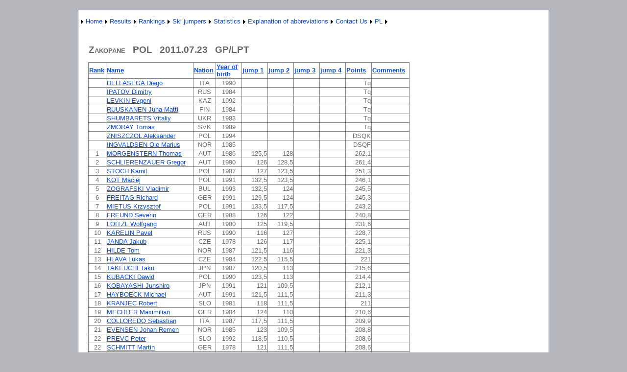

--- FILE ---
content_type: text/html; charset=utf-8
request_url: http://wyniki-skoki.hostingasp.pl/KonkursEN.aspx?season=2012&id=26&rodzaj=M
body_size: 70422
content:


<?xml version="1.0" encoding="ISO-8859-1" ?>
<!DOCTYPE html PUBLIC "-//W3C//DTD XHTML 1.0 Strict//EN" "http://www.w3.org/TR/xhtml1/DTD/xhtml1-strict.dtd">
<html xmlns="http://www.w3.org/1999/xhtml" xml:lang="en">
<head><title>
	Results of race/qualification
</title><link href="Styles/Site.css" rel="stylesheet" type="text/css" />
<style type="text/css">
	.ctl00_NavigationMenu_0 { background-color:white;visibility:hidden;display:none;position:absolute;left:0px;top:0px; }
	.ctl00_NavigationMenu_1 { text-decoration:none; }
	.ctl00_NavigationMenu_2 {  }

</style></head>
<body>
    <form name="aspnetForm" method="post" action="KonkursEN.aspx?season=2012&amp;id=26&amp;rodzaj=M" id="aspnetForm">
<div>
<input type="hidden" name="__EVENTTARGET" id="__EVENTTARGET" value="" />
<input type="hidden" name="__EVENTARGUMENT" id="__EVENTARGUMENT" value="" />
<input type="hidden" name="__VIEWSTATE" id="__VIEWSTATE" value="/[base64]/[base64]/[base64]/[base64]/[base64]/[base64]/[base64]/[base64]/[base64]/[base64]/[base64]/[base64]/[base64]/[base64]/[base64]/[base64]/[base64]/[base64]/[base64]/[base64]/0W3RJ7pOK7bHNCA5lGvEo=" />
</div>

<script type="text/javascript">
//<![CDATA[
var theForm = document.forms['aspnetForm'];
if (!theForm) {
    theForm = document.aspnetForm;
}
function __doPostBack(eventTarget, eventArgument) {
    if (!theForm.onsubmit || (theForm.onsubmit() != false)) {
        theForm.__EVENTTARGET.value = eventTarget;
        theForm.__EVENTARGUMENT.value = eventArgument;
        theForm.submit();
    }
}
//]]>
</script>


<script src="/WebResource.axd?d=XFwQl9zkrLnk1XN1DT-2-HfESe22iMeI12RGhrvwOIPbmf2c0AnEb_tN6suobKU0iqaoEyzh_UBJUAXLczCw5M2D-Gk1&amp;t=638314217260000000" type="text/javascript"></script>


<script src="/WebResource.axd?d=ulqy-Bd1Iwq4lDv3umfHJsKGwcRwpA7DfTpi4g9K-H8heQHgLKc0AArlSQWwdLiUy6GIbuYrGECs1ste62SFdFIY07M1&amp;t=638314217260000000" type="text/javascript"></script>
<div>

	<input type="hidden" name="__VIEWSTATEGENERATOR" id="__VIEWSTATEGENERATOR" value="691805FD" />
	<input type="hidden" name="__EVENTVALIDATION" id="__EVENTVALIDATION" value="/wEWFQLWssKUDALk7M7lDQKAsPjfCgKe+vr7DALCk9/FCwLehviBBwLxzur7CgKQg+SLAQKv2JmDBgLSrJbICgKa+fmUDwKMjO3VBAKO/tmkDAKeyrjEAQLRv8W/AgLst8afBgLst7qcBgLst76cBgLst9KfBgLt4PalBgKUsJPrDwuobLnj/S/Mt1xoCMcKczHYI7zM" />
</div>
    <div class="page">
        <div class="header">
            <div class="title">
                <h1>
                </h1>
            </div>
            <div class="clear hideSkiplink">
                
                <a href="#ctl00_NavigationMenu_SkipLink"><img alt="Skip Navigation Links" src="/WebResource.axd?d=JjrwmP3us2Ho_gvUfwnlNSclNS3amf8iNq1ZJhnhPJtEmn4Tla49QWqMS4zJBXgycAJVP5b9dithpTMkJrkQUa9Fz6U1&amp;t=638314217260000000" width="0" height="0" style="border-width:0px;" /></a><table id="ctl00_NavigationMenu" class="menu ctl00_NavigationMenu_2" cellpadding="0" cellspacing="0" border="0">
	<tr>
		<td onmouseover="Menu_HoverStatic(this)" onmouseout="Menu_Unhover(this)" onkeyup="Menu_Key(event)" id="ctl00_NavigationMenun0"><table cellpadding="0" cellspacing="0" border="0" width="100%">
			<tr>
				<td style="white-space:nowrap;"><a class="ctl00_NavigationMenu_1" href="javascript:__doPostBack('ctl00$NavigationMenu','')"></a></td><td style="width:0;"><img src="/WebResource.axd?d=k4O9XzEdxcRrvO7Rm1uB_jgCepaU_Lerb5rljHjgNNxH36FTIcethRBlNa1FSEJPuszciJW7IAKTibN-rlKz4662_QQ1&amp;t=638314217260000000" alt="Expand " style="border-style:none;vertical-align:middle;" /></td>
			</tr>
		</table></td><td onmouseover="Menu_HoverStatic(this)" onmouseout="Menu_Unhover(this)" onkeyup="Menu_Key(event)" id="ctl00_NavigationMenun1"><table cellpadding="0" cellspacing="0" border="0" width="100%">
			<tr>
				<td style="white-space:nowrap;"><a class="ctl00_NavigationMenu_1" href="AboutEN.aspx">Home</a></td><td style="width:0;"><img src="/WebResource.axd?d=k4O9XzEdxcRrvO7Rm1uB_jgCepaU_Lerb5rljHjgNNxH36FTIcethRBlNa1FSEJPuszciJW7IAKTibN-rlKz4662_QQ1&amp;t=638314217260000000" alt="Expand Home" style="border-style:none;vertical-align:middle;" /></td>
			</tr>
		</table></td><td onmouseover="Menu_HoverStatic(this)" onmouseout="Menu_Unhover(this)" onkeyup="Menu_Key(event)" id="ctl00_NavigationMenun2"><table cellpadding="0" cellspacing="0" border="0" width="100%">
			<tr>
				<td style="white-space:nowrap;"><a class="ctl00_NavigationMenu_1" href="javascript:__doPostBack('ctl00$NavigationMenu','Results')">Results</a></td><td style="width:0;"><img src="/WebResource.axd?d=k4O9XzEdxcRrvO7Rm1uB_jgCepaU_Lerb5rljHjgNNxH36FTIcethRBlNa1FSEJPuszciJW7IAKTibN-rlKz4662_QQ1&amp;t=638314217260000000" alt="Expand Results" style="border-style:none;vertical-align:middle;" /></td>
			</tr>
		</table></td><td onmouseover="Menu_HoverStatic(this)" onmouseout="Menu_Unhover(this)" onkeyup="Menu_Key(event)" id="ctl00_NavigationMenun3"><table cellpadding="0" cellspacing="0" border="0" width="100%">
			<tr>
				<td style="white-space:nowrap;"><a class="ctl00_NavigationMenu_1" href="javascript:__doPostBack('ctl00$NavigationMenu','Rankings')">Rankings</a></td><td style="width:0;"><img src="/WebResource.axd?d=k4O9XzEdxcRrvO7Rm1uB_jgCepaU_Lerb5rljHjgNNxH36FTIcethRBlNa1FSEJPuszciJW7IAKTibN-rlKz4662_QQ1&amp;t=638314217260000000" alt="Expand Rankings" style="border-style:none;vertical-align:middle;" /></td>
			</tr>
		</table></td><td onmouseover="Menu_HoverStatic(this)" onmouseout="Menu_Unhover(this)" onkeyup="Menu_Key(event)" id="ctl00_NavigationMenun4"><table cellpadding="0" cellspacing="0" border="0" width="100%">
			<tr>
				<td style="white-space:nowrap;"><a class="ctl00_NavigationMenu_1" href="javascript:__doPostBack('ctl00$NavigationMenu','Ski jumpers')">Ski jumpers</a></td><td style="width:0;"><img src="/WebResource.axd?d=k4O9XzEdxcRrvO7Rm1uB_jgCepaU_Lerb5rljHjgNNxH36FTIcethRBlNa1FSEJPuszciJW7IAKTibN-rlKz4662_QQ1&amp;t=638314217260000000" alt="Expand Ski jumpers" style="border-style:none;vertical-align:middle;" /></td>
			</tr>
		</table></td><td onmouseover="Menu_HoverStatic(this)" onmouseout="Menu_Unhover(this)" onkeyup="Menu_Key(event)" id="ctl00_NavigationMenun5"><table cellpadding="0" cellspacing="0" border="0" width="100%">
			<tr>
				<td style="white-space:nowrap;"><a class="ctl00_NavigationMenu_1" href="javascript:__doPostBack('ctl00$NavigationMenu','Statistics')">Statistics</a></td><td style="width:0;"><img src="/WebResource.axd?d=k4O9XzEdxcRrvO7Rm1uB_jgCepaU_Lerb5rljHjgNNxH36FTIcethRBlNa1FSEJPuszciJW7IAKTibN-rlKz4662_QQ1&amp;t=638314217260000000" alt="Expand Statistics" style="border-style:none;vertical-align:middle;" /></td>
			</tr>
		</table></td><td onmouseover="Menu_HoverStatic(this)" onmouseout="Menu_Unhover(this)" onkeyup="Menu_Key(event)" id="ctl00_NavigationMenun6"><table cellpadding="0" cellspacing="0" border="0" width="100%">
			<tr>
				<td style="white-space:nowrap;"><a class="ctl00_NavigationMenu_1" href="javascript:__doPostBack('ctl00$NavigationMenu','Explanation of abbreviations')">Explanation of abbreviations</a></td><td style="width:0;"><img src="/WebResource.axd?d=k4O9XzEdxcRrvO7Rm1uB_jgCepaU_Lerb5rljHjgNNxH36FTIcethRBlNa1FSEJPuszciJW7IAKTibN-rlKz4662_QQ1&amp;t=638314217260000000" alt="Expand Explanation of abbreviations" style="border-style:none;vertical-align:middle;" /></td>
			</tr>
		</table></td><td onmouseover="Menu_HoverStatic(this)" onmouseout="Menu_Unhover(this)" onkeyup="Menu_Key(event)" id="ctl00_NavigationMenun7"><table cellpadding="0" cellspacing="0" border="0" width="100%">
			<tr>
				<td style="white-space:nowrap;"><a class="ctl00_NavigationMenu_1" href="KontaktEN.aspx">Contact Us</a></td><td style="width:0;"><img src="/WebResource.axd?d=k4O9XzEdxcRrvO7Rm1uB_jgCepaU_Lerb5rljHjgNNxH36FTIcethRBlNa1FSEJPuszciJW7IAKTibN-rlKz4662_QQ1&amp;t=638314217260000000" alt="Expand Contact Us" style="border-style:none;vertical-align:middle;" /></td>
			</tr>
		</table></td><td onmouseover="Menu_HoverStatic(this)" onmouseout="Menu_Unhover(this)" onkeyup="Menu_Key(event)" id="ctl00_NavigationMenun8"><table cellpadding="0" cellspacing="0" border="0" width="100%">
			<tr>
				<td style="white-space:nowrap;"><a class="ctl00_NavigationMenu_1" href="About.aspx">PL</a></td><td style="width:0;"><img src="/WebResource.axd?d=k4O9XzEdxcRrvO7Rm1uB_jgCepaU_Lerb5rljHjgNNxH36FTIcethRBlNa1FSEJPuszciJW7IAKTibN-rlKz4662_QQ1&amp;t=638314217260000000" alt="Expand PL" style="border-style:none;vertical-align:middle;" /></td>
			</tr>
		</table></td>
	</tr>
</table><div id="ctl00_NavigationMenun0Items" class="ctl00_NavigationMenu_0">
	<table border="0" cellpadding="0" cellspacing="0">
		<tr onmouseover="Menu_HoverDynamic(this)" onmouseout="Menu_Unhover(this)" onkeyup="Menu_Key(event)" id="ctl00_NavigationMenun9">
			<td><table cellpadding="0" cellspacing="0" border="0" width="100%">
				<tr>
					<td style="white-space:nowrap;width:100%;"><a class="ctl00_NavigationMenu_1" href="javascript:__doPostBack('ctl00$NavigationMenu','\\')"></a></td>
				</tr>
			</table></td>
		</tr>
	</table><div class="ctl00_NavigationMenu_0" id="ctl00_NavigationMenun0ItemsUp" onmouseover="PopOut_Up(this)" onmouseout="PopOut_Stop(this)" style="text-align:center;">
		<img src="/WebResource.axd?d=2h2AcBn_wqeaD4E8qspz2DUAE-Ic7z8QuvqagHMFwF9bI110NkBZACOx6o_xuGyx56x3hX9_erkBguFg1RXTpzCdyP81&amp;t=638314217260000000" alt="Scroll up" />
	</div><div class="ctl00_NavigationMenu_0" id="ctl00_NavigationMenun0ItemsDn" onmouseover="PopOut_Down(this)" onmouseout="PopOut_Stop(this)" style="text-align:center;">
		<img src="/WebResource.axd?d=hGrWfxAq02oBnLHTLN8fC9YfcyPGsDmlB1oAcM_ZFCL82nROJp94IjFQgcAVOy1iEmppdQXtCnLmsqt0O5kflPf2-YA1&amp;t=638314217260000000" alt="Scroll down" />
	</div>
</div><div id="ctl00_NavigationMenun1Items" class="ctl00_NavigationMenu_0">
	<table border="0" cellpadding="0" cellspacing="0">
		<tr onmouseover="Menu_HoverDynamic(this)" onmouseout="Menu_Unhover(this)" onkeyup="Menu_Key(event)" id="ctl00_NavigationMenun10">
			<td><table cellpadding="0" cellspacing="0" border="0" width="100%">
				<tr>
					<td style="white-space:nowrap;width:100%;"><a class="ctl00_NavigationMenu_1" href="javascript:__doPostBack('ctl00$NavigationMenu','Home\\')"></a></td>
				</tr>
			</table></td>
		</tr>
	</table><div class="ctl00_NavigationMenu_0" id="ctl00_NavigationMenun1ItemsUp" onmouseover="PopOut_Up(this)" onmouseout="PopOut_Stop(this)" style="text-align:center;">
		<img src="/WebResource.axd?d=2h2AcBn_wqeaD4E8qspz2DUAE-Ic7z8QuvqagHMFwF9bI110NkBZACOx6o_xuGyx56x3hX9_erkBguFg1RXTpzCdyP81&amp;t=638314217260000000" alt="Scroll up" />
	</div><div class="ctl00_NavigationMenu_0" id="ctl00_NavigationMenun1ItemsDn" onmouseover="PopOut_Down(this)" onmouseout="PopOut_Stop(this)" style="text-align:center;">
		<img src="/WebResource.axd?d=hGrWfxAq02oBnLHTLN8fC9YfcyPGsDmlB1oAcM_ZFCL82nROJp94IjFQgcAVOy1iEmppdQXtCnLmsqt0O5kflPf2-YA1&amp;t=638314217260000000" alt="Scroll down" />
	</div>
</div><div id="ctl00_NavigationMenun2Items" class="ctl00_NavigationMenu_0">
	<table border="0" cellpadding="0" cellspacing="0">
		<tr onmouseover="Menu_HoverDynamic(this)" onmouseout="Menu_Unhover(this)" onkeyup="Menu_Key(event)" id="ctl00_NavigationMenun11">
			<td><table cellpadding="0" cellspacing="0" border="0" width="100%">
				<tr>
					<td style="white-space:nowrap;width:100%;"><a class="ctl00_NavigationMenu_1" href="WyborZawodowEN.aspx">International competition</a></td>
				</tr>
			</table></td>
		</tr><tr onmouseover="Menu_HoverDynamic(this)" onmouseout="Menu_Unhover(this)" onkeyup="Menu_Key(event)" id="ctl00_NavigationMenun12">
			<td><table cellpadding="0" cellspacing="0" border="0" width="100%">
				<tr>
					<td style="white-space:nowrap;width:100%;"><a class="ctl00_NavigationMenu_1" href="WyborZawodowKrajoweEN.aspx">Polish competition</a></td>
				</tr>
			</table></td>
		</tr><tr onmouseover="Menu_HoverDynamic(this)" onmouseout="Menu_Unhover(this)" onkeyup="Menu_Key(event)" id="ctl00_NavigationMenun13">
			<td><table cellpadding="0" cellspacing="0" border="0" width="100%">
				<tr>
					<td style="white-space:nowrap;width:100%;"><a class="ctl00_NavigationMenu_1" href="WyborZawodowKobietyEN.aspx">Womens competition</a></td>
				</tr>
			</table></td>
		</tr>
	</table><div class="ctl00_NavigationMenu_0" id="ctl00_NavigationMenun2ItemsUp" onmouseover="PopOut_Up(this)" onmouseout="PopOut_Stop(this)" style="text-align:center;">
		<img src="/WebResource.axd?d=2h2AcBn_wqeaD4E8qspz2DUAE-Ic7z8QuvqagHMFwF9bI110NkBZACOx6o_xuGyx56x3hX9_erkBguFg1RXTpzCdyP81&amp;t=638314217260000000" alt="Scroll up" />
	</div><div class="ctl00_NavigationMenu_0" id="ctl00_NavigationMenun2ItemsDn" onmouseover="PopOut_Down(this)" onmouseout="PopOut_Stop(this)" style="text-align:center;">
		<img src="/WebResource.axd?d=hGrWfxAq02oBnLHTLN8fC9YfcyPGsDmlB1oAcM_ZFCL82nROJp94IjFQgcAVOy1iEmppdQXtCnLmsqt0O5kflPf2-YA1&amp;t=638314217260000000" alt="Scroll down" />
	</div>
</div><div id="ctl00_NavigationMenun3Items" class="ctl00_NavigationMenu_0">
	<table border="0" cellpadding="0" cellspacing="0">
		<tr onmouseover="Menu_HoverDynamic(this)" onmouseout="Menu_Unhover(this)" onkeyup="Menu_Key(event)" id="ctl00_NavigationMenun14">
			<td><table cellpadding="0" cellspacing="0" border="0" width="100%">
				<tr>
					<td style="white-space:nowrap;width:100%;"><a class="ctl00_NavigationMenu_1" href="KlasyfikacjeEN.aspx">Men's Rankings</a></td>
				</tr>
			</table></td>
		</tr><tr onmouseover="Menu_HoverDynamic(this)" onmouseout="Menu_Unhover(this)" onkeyup="Menu_Key(event)" id="ctl00_NavigationMenun15">
			<td><table cellpadding="0" cellspacing="0" border="0" width="100%">
				<tr>
					<td style="white-space:nowrap;width:100%;"><a class="ctl00_NavigationMenu_1" href="KlasyfikacjeKobietyEN.aspx">Women's Rankings</a></td>
				</tr>
			</table></td>
		</tr><tr onmouseover="Menu_HoverDynamic(this)" onmouseout="Menu_Unhover(this)" onkeyup="Menu_Key(event)" id="ctl00_NavigationMenun16">
			<td><table cellpadding="0" cellspacing="0" border="0" width="100%">
				<tr>
					<td style="white-space:nowrap;width:100%;"><a class="ctl00_NavigationMenu_1" href="KlasyfikacjeKrajoweEN.aspx">Polish Rankings</a></td>
				</tr>
			</table></td>
		</tr>
	</table><div class="ctl00_NavigationMenu_0" id="ctl00_NavigationMenun3ItemsUp" onmouseover="PopOut_Up(this)" onmouseout="PopOut_Stop(this)" style="text-align:center;">
		<img src="/WebResource.axd?d=2h2AcBn_wqeaD4E8qspz2DUAE-Ic7z8QuvqagHMFwF9bI110NkBZACOx6o_xuGyx56x3hX9_erkBguFg1RXTpzCdyP81&amp;t=638314217260000000" alt="Scroll up" />
	</div><div class="ctl00_NavigationMenu_0" id="ctl00_NavigationMenun3ItemsDn" onmouseover="PopOut_Down(this)" onmouseout="PopOut_Stop(this)" style="text-align:center;">
		<img src="/WebResource.axd?d=hGrWfxAq02oBnLHTLN8fC9YfcyPGsDmlB1oAcM_ZFCL82nROJp94IjFQgcAVOy1iEmppdQXtCnLmsqt0O5kflPf2-YA1&amp;t=638314217260000000" alt="Scroll down" />
	</div>
</div><div id="ctl00_NavigationMenun4Items" class="ctl00_NavigationMenu_0">
	<table border="0" cellpadding="0" cellspacing="0">
		<tr onmouseover="Menu_HoverDynamic(this)" onmouseout="Menu_Unhover(this)" onkeyup="Menu_Key(event)" id="ctl00_NavigationMenun17">
			<td><table cellpadding="0" cellspacing="0" border="0" width="100%">
				<tr>
					<td style="white-space:nowrap;width:100%;"><a class="ctl00_NavigationMenu_1" href="ZawodnicyEN.aspx">Ski jumpers - international competitions</a></td>
				</tr>
			</table></td>
		</tr><tr onmouseover="Menu_HoverDynamic(this)" onmouseout="Menu_Unhover(this)" onkeyup="Menu_Key(event)" id="ctl00_NavigationMenun18">
			<td><table cellpadding="0" cellspacing="0" border="0" width="100%">
				<tr>
					<td style="white-space:nowrap;width:100%;"><a class="ctl00_NavigationMenu_1" href="ZawodnicyKrajoweEN.aspx">Ski jumpers - Polish competitions</a></td>
				</tr>
			</table></td>
		</tr>
	</table><div class="ctl00_NavigationMenu_0" id="ctl00_NavigationMenun4ItemsUp" onmouseover="PopOut_Up(this)" onmouseout="PopOut_Stop(this)" style="text-align:center;">
		<img src="/WebResource.axd?d=2h2AcBn_wqeaD4E8qspz2DUAE-Ic7z8QuvqagHMFwF9bI110NkBZACOx6o_xuGyx56x3hX9_erkBguFg1RXTpzCdyP81&amp;t=638314217260000000" alt="Scroll up" />
	</div><div class="ctl00_NavigationMenu_0" id="ctl00_NavigationMenun4ItemsDn" onmouseover="PopOut_Down(this)" onmouseout="PopOut_Stop(this)" style="text-align:center;">
		<img src="/WebResource.axd?d=hGrWfxAq02oBnLHTLN8fC9YfcyPGsDmlB1oAcM_ZFCL82nROJp94IjFQgcAVOy1iEmppdQXtCnLmsqt0O5kflPf2-YA1&amp;t=638314217260000000" alt="Scroll down" />
	</div>
</div><div id="ctl00_NavigationMenun5Items" class="ctl00_NavigationMenu_0">
	<table border="0" cellpadding="0" cellspacing="0">
		<tr onmouseover="Menu_HoverDynamic(this)" onmouseout="Menu_Unhover(this)" onkeyup="Menu_Key(event)" id="ctl00_NavigationMenun19">
			<td><table cellpadding="0" cellspacing="0" border="0" width="100%">
				<tr>
					<td style="white-space:nowrap;width:100%;"><a class="ctl00_NavigationMenu_1" href="PodiumEN.aspx">Competitions podium</a></td>
				</tr>
			</table></td>
		</tr><tr onmouseover="Menu_HoverDynamic(this)" onmouseout="Menu_Unhover(this)" onkeyup="Menu_Key(event)" id="ctl00_NavigationMenun20">
			<td><table cellpadding="0" cellspacing="0" border="0" width="100%">
				<tr>
					<td style="white-space:nowrap;width:100%;"><a class="ctl00_NavigationMenu_1" href="KlasPSosiem.aspx">World Cup 1980-93</a></td>
				</tr>
			</table></td>
		</tr><tr onmouseover="Menu_HoverDynamic(this)" onmouseout="Menu_Unhover(this)" onkeyup="Menu_Key(event)" id="ctl00_NavigationMenun21">
			<td><table cellpadding="0" cellspacing="0" border="0" width="100%">
				<tr>
					<td style="white-space:nowrap;width:100%;"><a class="ctl00_NavigationMenu_1" href="KlasP9.aspx">World Cup 1994 -</a></td>
				</tr>
			</table></td>
		</tr>
	</table><div class="ctl00_NavigationMenu_0" id="ctl00_NavigationMenun5ItemsUp" onmouseover="PopOut_Up(this)" onmouseout="PopOut_Stop(this)" style="text-align:center;">
		<img src="/WebResource.axd?d=2h2AcBn_wqeaD4E8qspz2DUAE-Ic7z8QuvqagHMFwF9bI110NkBZACOx6o_xuGyx56x3hX9_erkBguFg1RXTpzCdyP81&amp;t=638314217260000000" alt="Scroll up" />
	</div><div class="ctl00_NavigationMenu_0" id="ctl00_NavigationMenun5ItemsDn" onmouseover="PopOut_Down(this)" onmouseout="PopOut_Stop(this)" style="text-align:center;">
		<img src="/WebResource.axd?d=hGrWfxAq02oBnLHTLN8fC9YfcyPGsDmlB1oAcM_ZFCL82nROJp94IjFQgcAVOy1iEmppdQXtCnLmsqt0O5kflPf2-YA1&amp;t=638314217260000000" alt="Scroll down" />
	</div>
</div><div id="ctl00_NavigationMenun6Items" class="ctl00_NavigationMenu_0">
	<table border="0" cellpadding="0" cellspacing="0">
		<tr onmouseover="Menu_HoverDynamic(this)" onmouseout="Menu_Unhover(this)" onkeyup="Menu_Key(event)" id="ctl00_NavigationMenun22">
			<td><table cellpadding="0" cellspacing="0" border="0" width="100%">
				<tr>
					<td style="white-space:nowrap;width:100%;"><a class="ctl00_NavigationMenu_1" href="LegendaKobietyEN.aspx">Womens competition</a></td>
				</tr>
			</table></td>
		</tr><tr onmouseover="Menu_HoverDynamic(this)" onmouseout="Menu_Unhover(this)" onkeyup="Menu_Key(event)" id="ctl00_NavigationMenun23">
			<td><table cellpadding="0" cellspacing="0" border="0" width="100%">
				<tr>
					<td style="white-space:nowrap;width:100%;"><a class="ctl00_NavigationMenu_1" href="LegendaEN.aspx">International competition</a></td>
				</tr>
			</table></td>
		</tr><tr onmouseover="Menu_HoverDynamic(this)" onmouseout="Menu_Unhover(this)" onkeyup="Menu_Key(event)" id="ctl00_NavigationMenun24">
			<td><table cellpadding="0" cellspacing="0" border="0" width="100%">
				<tr>
					<td style="white-space:nowrap;width:100%;"><a class="ctl00_NavigationMenu_1" href="LegendaKrajoweEN.aspx">Polish competition</a></td>
				</tr>
			</table></td>
		</tr>
	</table><div class="ctl00_NavigationMenu_0" id="ctl00_NavigationMenun6ItemsUp" onmouseover="PopOut_Up(this)" onmouseout="PopOut_Stop(this)" style="text-align:center;">
		<img src="/WebResource.axd?d=2h2AcBn_wqeaD4E8qspz2DUAE-Ic7z8QuvqagHMFwF9bI110NkBZACOx6o_xuGyx56x3hX9_erkBguFg1RXTpzCdyP81&amp;t=638314217260000000" alt="Scroll up" />
	</div><div class="ctl00_NavigationMenu_0" id="ctl00_NavigationMenun6ItemsDn" onmouseover="PopOut_Down(this)" onmouseout="PopOut_Stop(this)" style="text-align:center;">
		<img src="/WebResource.axd?d=hGrWfxAq02oBnLHTLN8fC9YfcyPGsDmlB1oAcM_ZFCL82nROJp94IjFQgcAVOy1iEmppdQXtCnLmsqt0O5kflPf2-YA1&amp;t=638314217260000000" alt="Scroll down" />
	</div>
</div><div id="ctl00_NavigationMenun7Items" class="ctl00_NavigationMenu_0">
	<table border="0" cellpadding="0" cellspacing="0">
		<tr onmouseover="Menu_HoverDynamic(this)" onmouseout="Menu_Unhover(this)" onkeyup="Menu_Key(event)" id="ctl00_NavigationMenun25">
			<td><table cellpadding="0" cellspacing="0" border="0" width="100%">
				<tr>
					<td style="white-space:nowrap;width:100%;"><a class="ctl00_NavigationMenu_1" href="javascript:__doPostBack('ctl00$NavigationMenu','Contact Us\\')"></a></td>
				</tr>
			</table></td>
		</tr>
	</table><div class="ctl00_NavigationMenu_0" id="ctl00_NavigationMenun7ItemsUp" onmouseover="PopOut_Up(this)" onmouseout="PopOut_Stop(this)" style="text-align:center;">
		<img src="/WebResource.axd?d=2h2AcBn_wqeaD4E8qspz2DUAE-Ic7z8QuvqagHMFwF9bI110NkBZACOx6o_xuGyx56x3hX9_erkBguFg1RXTpzCdyP81&amp;t=638314217260000000" alt="Scroll up" />
	</div><div class="ctl00_NavigationMenu_0" id="ctl00_NavigationMenun7ItemsDn" onmouseover="PopOut_Down(this)" onmouseout="PopOut_Stop(this)" style="text-align:center;">
		<img src="/WebResource.axd?d=hGrWfxAq02oBnLHTLN8fC9YfcyPGsDmlB1oAcM_ZFCL82nROJp94IjFQgcAVOy1iEmppdQXtCnLmsqt0O5kflPf2-YA1&amp;t=638314217260000000" alt="Scroll down" />
	</div>
</div><div id="ctl00_NavigationMenun8Items" class="ctl00_NavigationMenu_0">
	<table border="0" cellpadding="0" cellspacing="0">
		<tr onmouseover="Menu_HoverDynamic(this)" onmouseout="Menu_Unhover(this)" onkeyup="Menu_Key(event)" id="ctl00_NavigationMenun26">
			<td><table cellpadding="0" cellspacing="0" border="0" width="100%">
				<tr>
					<td style="white-space:nowrap;width:100%;"><a class="ctl00_NavigationMenu_1" href="javascript:__doPostBack('ctl00$NavigationMenu','PL\\')"></a></td>
				</tr>
			</table></td>
		</tr>
	</table><div class="ctl00_NavigationMenu_0" id="ctl00_NavigationMenun8ItemsUp" onmouseover="PopOut_Up(this)" onmouseout="PopOut_Stop(this)" style="text-align:center;">
		<img src="/WebResource.axd?d=2h2AcBn_wqeaD4E8qspz2DUAE-Ic7z8QuvqagHMFwF9bI110NkBZACOx6o_xuGyx56x3hX9_erkBguFg1RXTpzCdyP81&amp;t=638314217260000000" alt="Scroll up" />
	</div><div class="ctl00_NavigationMenu_0" id="ctl00_NavigationMenun8ItemsDn" onmouseover="PopOut_Down(this)" onmouseout="PopOut_Stop(this)" style="text-align:center;">
		<img src="/WebResource.axd?d=hGrWfxAq02oBnLHTLN8fC9YfcyPGsDmlB1oAcM_ZFCL82nROJp94IjFQgcAVOy1iEmppdQXtCnLmsqt0O5kflPf2-YA1&amp;t=638314217260000000" alt="Scroll down" />
	</div>
</div><a id="ctl00_NavigationMenu_SkipLink"></a>
            </div>
        </div>
        <div class="main">
            
    <h2>
        &nbsp;<div id="ctl00_MainContent_PanelM">
	
            <table cellspacing="0" border="0" id="ctl00_MainContent_FormView1" style="border-collapse:collapse;">
		<tr>
			<td colspan="2">
                    Zakopane
                    &nbsp
                    POL
                    &nbsp
                    2011.07.23
                    &nbsp
                    GP/LPT
                    <br />
                </td>
		</tr>
	</table>
            <table cellspacing="0" border="0" id="ctl00_MainContent_FormView2" style="border-collapse:collapse;">

	</table>
    </h2>
    <p>
        <div>
		<table cellspacing="0" rules="all" border="1" id="ctl00_MainContent_GridView1" style="border-collapse:collapse;text-align: left">
			<tr>
				<th scope="col"><a href="javascript:__doPostBack('ctl00$MainContent$GridView1','Sort$Miejsce')">Rank</a></th><th scope="col"><a href="javascript:__doPostBack('ctl00$MainContent$GridView1','Sort$Nazwisko')">Name</a></th><th scope="col"><a href="javascript:__doPostBack('ctl00$MainContent$GridView1','Sort$NarodowscRz')">Nation</a></th><th scope="col"><a href="javascript:__doPostBack('ctl00$MainContent$GridView1','Sort$RokUrodzenia')">Year of birth</a></th><th scope="col"><a href="javascript:__doPostBack('ctl00$MainContent$GridView1','Sort$Skok1')">jump 1</a></th><th scope="col"><a href="javascript:__doPostBack('ctl00$MainContent$GridView1','Sort$Skok2')">jump 2</a></th><th scope="col"><a href="javascript:__doPostBack('ctl00$MainContent$GridView1','Sort$Skok3')">jump 3</a></th><th scope="col"><a href="javascript:__doPostBack('ctl00$MainContent$GridView1','Sort$Skok4')">jump 4</a></th><th scope="col"><a href="javascript:__doPostBack('ctl00$MainContent$GridView1','Sort$SumaPunktow')">Points</a></th><th scope="col"><a href="javascript:__doPostBack('ctl00$MainContent$GridView1','Sort$Uwagi')">Comments</a></th>
			</tr><tr>
				<td align="center">&nbsp;</td><td><a href="ZawodnikEN.aspx?name=DELLASEGA Diego">DELLASEGA Diego</a></td><td align="center">ITA</td><td align="center" style="width:50px;">1990</td><td align="right" style="width:50px;">&nbsp;</td><td align="right" style="width:50px;">&nbsp;</td><td align="right" style="width:50px;">&nbsp;</td><td align="right" style="width:50px;">&nbsp;</td><td align="right" style="width:50px;">Tq</td><td align="center">&nbsp;</td>
			</tr><tr>
				<td align="center">&nbsp;</td><td><a href="ZawodnikEN.aspx?name=IPATOV Dimitry">IPATOV Dimitry</a></td><td align="center">RUS</td><td align="center" style="width:50px;">1984</td><td align="right" style="width:50px;">&nbsp;</td><td align="right" style="width:50px;">&nbsp;</td><td align="right" style="width:50px;">&nbsp;</td><td align="right" style="width:50px;">&nbsp;</td><td align="right" style="width:50px;">Tq</td><td align="center">&nbsp;</td>
			</tr><tr>
				<td align="center">&nbsp;</td><td><a href="ZawodnikEN.aspx?name=LEVKIN Evgeni">LEVKIN Evgeni</a></td><td align="center">KAZ</td><td align="center" style="width:50px;">1992</td><td align="right" style="width:50px;">&nbsp;</td><td align="right" style="width:50px;">&nbsp;</td><td align="right" style="width:50px;">&nbsp;</td><td align="right" style="width:50px;">&nbsp;</td><td align="right" style="width:50px;">Tq</td><td align="center">&nbsp;</td>
			</tr><tr>
				<td align="center">&nbsp;</td><td><a href="ZawodnikEN.aspx?name=RUUSKANEN Juha-Matti">RUUSKANEN Juha-Matti</a></td><td align="center">FIN</td><td align="center" style="width:50px;">1984</td><td align="right" style="width:50px;">&nbsp;</td><td align="right" style="width:50px;">&nbsp;</td><td align="right" style="width:50px;">&nbsp;</td><td align="right" style="width:50px;">&nbsp;</td><td align="right" style="width:50px;">Tq</td><td align="center">&nbsp;</td>
			</tr><tr>
				<td align="center">&nbsp;</td><td><a href="ZawodnikEN.aspx?name=SHUMBARETS Vitaliy">SHUMBARETS Vitaliy</a></td><td align="center">UKR</td><td align="center" style="width:50px;">1983</td><td align="right" style="width:50px;">&nbsp;</td><td align="right" style="width:50px;">&nbsp;</td><td align="right" style="width:50px;">&nbsp;</td><td align="right" style="width:50px;">&nbsp;</td><td align="right" style="width:50px;">Tq</td><td align="center">&nbsp;</td>
			</tr><tr>
				<td align="center">&nbsp;</td><td><a href="ZawodnikEN.aspx?name=ZMORAY Tomas">ZMORAY Tomas</a></td><td align="center">SVK</td><td align="center" style="width:50px;">1989</td><td align="right" style="width:50px;">&nbsp;</td><td align="right" style="width:50px;">&nbsp;</td><td align="right" style="width:50px;">&nbsp;</td><td align="right" style="width:50px;">&nbsp;</td><td align="right" style="width:50px;">Tq</td><td align="center">&nbsp;</td>
			</tr><tr>
				<td align="center">&nbsp;</td><td><a href="ZawodnikEN.aspx?name=ZNISZCZOL Aleksander">ZNISZCZOL Aleksander</a></td><td align="center">POL</td><td align="center" style="width:50px;">1994</td><td align="right" style="width:50px;">&nbsp;</td><td align="right" style="width:50px;">&nbsp;</td><td align="right" style="width:50px;">&nbsp;</td><td align="right" style="width:50px;">&nbsp;</td><td align="right" style="width:50px;">DSQK</td><td align="center">&nbsp;</td>
			</tr><tr>
				<td align="center">&nbsp;</td><td><a href="ZawodnikEN.aspx?name=INGVALDSEN Ole Marius">INGVALDSEN Ole Marius</a></td><td align="center">NOR</td><td align="center" style="width:50px;">1985</td><td align="right" style="width:50px;">&nbsp;</td><td align="right" style="width:50px;">&nbsp;</td><td align="right" style="width:50px;">&nbsp;</td><td align="right" style="width:50px;">&nbsp;</td><td align="right" style="width:50px;">DSQF</td><td align="center">&nbsp;</td>
			</tr><tr>
				<td align="center">1</td><td><a href="ZawodnikEN.aspx?name=MORGENSTERN Thomas">MORGENSTERN Thomas</a></td><td align="center">AUT</td><td align="center" style="width:50px;">1986</td><td align="right" style="width:50px;">125,5</td><td align="right" style="width:50px;">128</td><td align="right" style="width:50px;">&nbsp;</td><td align="right" style="width:50px;">&nbsp;</td><td align="right" style="width:50px;">262,1</td><td align="center">&nbsp;</td>
			</tr><tr>
				<td align="center">2</td><td><a href="ZawodnikEN.aspx?name=SCHLIERENZAUER Gregor">SCHLIERENZAUER Gregor</a></td><td align="center">AUT</td><td align="center" style="width:50px;">1990</td><td align="right" style="width:50px;">126</td><td align="right" style="width:50px;">128,5</td><td align="right" style="width:50px;">&nbsp;</td><td align="right" style="width:50px;">&nbsp;</td><td align="right" style="width:50px;">261,4</td><td align="center">&nbsp;</td>
			</tr><tr>
				<td align="center">3</td><td><a href="ZawodnikEN.aspx?name=STOCH Kamil">STOCH Kamil</a></td><td align="center">POL</td><td align="center" style="width:50px;">1987</td><td align="right" style="width:50px;">127</td><td align="right" style="width:50px;">123,5</td><td align="right" style="width:50px;">&nbsp;</td><td align="right" style="width:50px;">&nbsp;</td><td align="right" style="width:50px;">251,3</td><td align="center">&nbsp;</td>
			</tr><tr>
				<td align="center">4</td><td><a href="ZawodnikEN.aspx?name=KOT Maciej">KOT Maciej</a></td><td align="center">POL</td><td align="center" style="width:50px;">1991</td><td align="right" style="width:50px;">132,5</td><td align="right" style="width:50px;">123,5</td><td align="right" style="width:50px;">&nbsp;</td><td align="right" style="width:50px;">&nbsp;</td><td align="right" style="width:50px;">246,1</td><td align="center">&nbsp;</td>
			</tr><tr>
				<td align="center">5</td><td><a href="ZawodnikEN.aspx?name=ZOGRAFSKI Vladimir">ZOGRAFSKI Vladimir</a></td><td align="center">BUL</td><td align="center" style="width:50px;">1993</td><td align="right" style="width:50px;">132,5</td><td align="right" style="width:50px;">124</td><td align="right" style="width:50px;">&nbsp;</td><td align="right" style="width:50px;">&nbsp;</td><td align="right" style="width:50px;">245,5</td><td align="center">&nbsp;</td>
			</tr><tr>
				<td align="center">6</td><td><a href="ZawodnikEN.aspx?name=FREITAG Richard">FREITAG Richard</a></td><td align="center">GER</td><td align="center" style="width:50px;">1991</td><td align="right" style="width:50px;">129,5</td><td align="right" style="width:50px;">124</td><td align="right" style="width:50px;">&nbsp;</td><td align="right" style="width:50px;">&nbsp;</td><td align="right" style="width:50px;">245,3</td><td align="center">&nbsp;</td>
			</tr><tr>
				<td align="center">7</td><td><a href="ZawodnikEN.aspx?name=MIETUS Krzysztof">MIETUS Krzysztof</a></td><td align="center">POL</td><td align="center" style="width:50px;">1991</td><td align="right" style="width:50px;">133,5</td><td align="right" style="width:50px;">117,5</td><td align="right" style="width:50px;">&nbsp;</td><td align="right" style="width:50px;">&nbsp;</td><td align="right" style="width:50px;">243,2</td><td align="center">&nbsp;</td>
			</tr><tr>
				<td align="center">8</td><td><a href="ZawodnikEN.aspx?name=FREUND Severin">FREUND Severin</a></td><td align="center">GER</td><td align="center" style="width:50px;">1988</td><td align="right" style="width:50px;">126</td><td align="right" style="width:50px;">122</td><td align="right" style="width:50px;">&nbsp;</td><td align="right" style="width:50px;">&nbsp;</td><td align="right" style="width:50px;">240,8</td><td align="center">&nbsp;</td>
			</tr><tr>
				<td align="center">9</td><td><a href="ZawodnikEN.aspx?name=LOITZL Wolfgang">LOITZL Wolfgang</a></td><td align="center">AUT</td><td align="center" style="width:50px;">1980</td><td align="right" style="width:50px;">125</td><td align="right" style="width:50px;">119,5</td><td align="right" style="width:50px;">&nbsp;</td><td align="right" style="width:50px;">&nbsp;</td><td align="right" style="width:50px;">231,6</td><td align="center">&nbsp;</td>
			</tr><tr>
				<td align="center">10</td><td><a href="ZawodnikEN.aspx?name=KARELIN Pavel">KARELIN Pavel</a></td><td align="center">RUS</td><td align="center" style="width:50px;">1990</td><td align="right" style="width:50px;">116</td><td align="right" style="width:50px;">127</td><td align="right" style="width:50px;">&nbsp;</td><td align="right" style="width:50px;">&nbsp;</td><td align="right" style="width:50px;">228,7</td><td align="center">&nbsp;</td>
			</tr><tr>
				<td align="center">11</td><td><a href="ZawodnikEN.aspx?name=JANDA Jakub">JANDA Jakub</a></td><td align="center">CZE</td><td align="center" style="width:50px;">1978</td><td align="right" style="width:50px;">126</td><td align="right" style="width:50px;">117</td><td align="right" style="width:50px;">&nbsp;</td><td align="right" style="width:50px;">&nbsp;</td><td align="right" style="width:50px;">225,1</td><td align="center">&nbsp;</td>
			</tr><tr>
				<td align="center">12</td><td><a href="ZawodnikEN.aspx?name=HILDE Tom">HILDE Tom</a></td><td align="center">NOR</td><td align="center" style="width:50px;">1987</td><td align="right" style="width:50px;">121,5</td><td align="right" style="width:50px;">116</td><td align="right" style="width:50px;">&nbsp;</td><td align="right" style="width:50px;">&nbsp;</td><td align="right" style="width:50px;">221,3</td><td align="center">&nbsp;</td>
			</tr><tr>
				<td align="center">13</td><td><a href="ZawodnikEN.aspx?name=HLAVA Lukas">HLAVA Lukas</a></td><td align="center">CZE</td><td align="center" style="width:50px;">1984</td><td align="right" style="width:50px;">122,5</td><td align="right" style="width:50px;">115,5</td><td align="right" style="width:50px;">&nbsp;</td><td align="right" style="width:50px;">&nbsp;</td><td align="right" style="width:50px;">221</td><td align="center">&nbsp;</td>
			</tr><tr>
				<td align="center">14</td><td><a href="ZawodnikEN.aspx?name=TAKEUCHI Taku">TAKEUCHI Taku</a></td><td align="center">JPN</td><td align="center" style="width:50px;">1987</td><td align="right" style="width:50px;">120,5</td><td align="right" style="width:50px;">113</td><td align="right" style="width:50px;">&nbsp;</td><td align="right" style="width:50px;">&nbsp;</td><td align="right" style="width:50px;">215,6</td><td align="center">&nbsp;</td>
			</tr><tr>
				<td align="center">15</td><td><a href="ZawodnikEN.aspx?name=KUBACKI Dawid">KUBACKI Dawid</a></td><td align="center">POL</td><td align="center" style="width:50px;">1990</td><td align="right" style="width:50px;">123,5</td><td align="right" style="width:50px;">113</td><td align="right" style="width:50px;">&nbsp;</td><td align="right" style="width:50px;">&nbsp;</td><td align="right" style="width:50px;">214,4</td><td align="center">&nbsp;</td>
			</tr><tr>
				<td align="center">16</td><td><a href="ZawodnikEN.aspx?name=KOBAYASHI Junshiro">KOBAYASHI Junshiro</a></td><td align="center">JPN</td><td align="center" style="width:50px;">1991</td><td align="right" style="width:50px;">121</td><td align="right" style="width:50px;">109,5</td><td align="right" style="width:50px;">&nbsp;</td><td align="right" style="width:50px;">&nbsp;</td><td align="right" style="width:50px;">212,1</td><td align="center">&nbsp;</td>
			</tr><tr>
				<td align="center">17</td><td><a href="ZawodnikEN.aspx?name=HAYBOECK Michael">HAYBOECK Michael</a></td><td align="center">AUT</td><td align="center" style="width:50px;">1991</td><td align="right" style="width:50px;">121,5</td><td align="right" style="width:50px;">111,5</td><td align="right" style="width:50px;">&nbsp;</td><td align="right" style="width:50px;">&nbsp;</td><td align="right" style="width:50px;">211,3</td><td align="center">&nbsp;</td>
			</tr><tr>
				<td align="center">18</td><td><a href="ZawodnikEN.aspx?name=KRANJEC Robert">KRANJEC Robert</a></td><td align="center">SLO</td><td align="center" style="width:50px;">1981</td><td align="right" style="width:50px;">118</td><td align="right" style="width:50px;">111,5</td><td align="right" style="width:50px;">&nbsp;</td><td align="right" style="width:50px;">&nbsp;</td><td align="right" style="width:50px;">211</td><td align="center">&nbsp;</td>
			</tr><tr>
				<td align="center">19</td><td><a href="ZawodnikEN.aspx?name=MECHLER Maximilian">MECHLER Maximilian</a></td><td align="center">GER</td><td align="center" style="width:50px;">1984</td><td align="right" style="width:50px;">124</td><td align="right" style="width:50px;">110</td><td align="right" style="width:50px;">&nbsp;</td><td align="right" style="width:50px;">&nbsp;</td><td align="right" style="width:50px;">210,6</td><td align="center">&nbsp;</td>
			</tr><tr>
				<td align="center">20</td><td><a href="ZawodnikEN.aspx?name=COLLOREDO Sebastian">COLLOREDO Sebastian</a></td><td align="center">ITA</td><td align="center" style="width:50px;">1987</td><td align="right" style="width:50px;">117,5</td><td align="right" style="width:50px;">111,5</td><td align="right" style="width:50px;">&nbsp;</td><td align="right" style="width:50px;">&nbsp;</td><td align="right" style="width:50px;">209,9</td><td align="center">&nbsp;</td>
			</tr><tr>
				<td align="center">21</td><td><a href="ZawodnikEN.aspx?name=EVENSEN Johan Remen">EVENSEN Johan Remen</a></td><td align="center">NOR</td><td align="center" style="width:50px;">1985</td><td align="right" style="width:50px;">123</td><td align="right" style="width:50px;">109,5</td><td align="right" style="width:50px;">&nbsp;</td><td align="right" style="width:50px;">&nbsp;</td><td align="right" style="width:50px;">208,8</td><td align="center">&nbsp;</td>
			</tr><tr>
				<td align="center">22</td><td><a href="ZawodnikEN.aspx?name=PREVC Peter">PREVC Peter</a></td><td align="center">SLO</td><td align="center" style="width:50px;">1992</td><td align="right" style="width:50px;">118,5</td><td align="right" style="width:50px;">110,5</td><td align="right" style="width:50px;">&nbsp;</td><td align="right" style="width:50px;">&nbsp;</td><td align="right" style="width:50px;">208,6</td><td align="center">&nbsp;</td>
			</tr><tr>
				<td align="center">22</td><td><a href="ZawodnikEN.aspx?name=SCHMITT Martin">SCHMITT Martin</a></td><td align="center">GER</td><td align="center" style="width:50px;">1978</td><td align="right" style="width:50px;">121</td><td align="right" style="width:50px;">111,5</td><td align="right" style="width:50px;">&nbsp;</td><td align="right" style="width:50px;">&nbsp;</td><td align="right" style="width:50px;">208,6</td><td align="center">&nbsp;</td>
			</tr><tr>
				<td align="center">24</td><td><a href="ZawodnikEN.aspx?name=KORNILOV Denis">KORNILOV Denis</a></td><td align="center">RUS</td><td align="center" style="width:50px;">1986</td><td align="right" style="width:50px;">122</td><td align="right" style="width:50px;">111,5</td><td align="right" style="width:50px;">&nbsp;</td><td align="right" style="width:50px;">&nbsp;</td><td align="right" style="width:50px;">204,9</td><td align="center">&nbsp;</td>
			</tr><tr>
				<td align="center">25</td><td><a href="ZawodnikEN.aspx?name=TEPES Jurij">TEPES Jurij</a></td><td align="center">SLO</td><td align="center" style="width:50px;">1989</td><td align="right" style="width:50px;">117,5</td><td align="right" style="width:50px;">110</td><td align="right" style="width:50px;">&nbsp;</td><td align="right" style="width:50px;">&nbsp;</td><td align="right" style="width:50px;">204</td><td align="center">&nbsp;</td>
			</tr><tr>
				<td align="center">26</td><td><a href="ZawodnikEN.aspx?name=KLUSEK Bartlomiej">KLUSEK Bartlomiej</a></td><td align="center">POL</td><td align="center" style="width:50px;">1993</td><td align="right" style="width:50px;">119,5</td><td align="right" style="width:50px;">110</td><td align="right" style="width:50px;">&nbsp;</td><td align="right" style="width:50px;">&nbsp;</td><td align="right" style="width:50px;">203,5</td><td align="center">&nbsp;</td>
			</tr><tr>
				<td align="center">27</td><td><a href="ZawodnikEN.aspx?name=YUMOTO Fumihisa">YUMOTO Fumihisa</a></td><td align="center">JPN</td><td align="center" style="width:50px;">1984</td><td align="right" style="width:50px;">121,5</td><td align="right" style="width:50px;">109</td><td align="right" style="width:50px;">&nbsp;</td><td align="right" style="width:50px;">&nbsp;</td><td align="right" style="width:50px;">202,2</td><td align="center">&nbsp;</td>
			</tr><tr>
				<td align="center">28</td><td><a href="ZawodnikEN.aspx?name=STJERNEN Andreas">STJERNEN Andreas</a></td><td align="center">NOR</td><td align="center" style="width:50px;">1988</td><td align="right" style="width:50px;">118,5</td><td align="right" style="width:50px;">106,5</td><td align="right" style="width:50px;">&nbsp;</td><td align="right" style="width:50px;">&nbsp;</td><td align="right" style="width:50px;">199,9</td><td align="center">&nbsp;</td>
			</tr><tr>
				<td align="center">29</td><td><a href="ZawodnikEN.aspx?name=BARDAL Anders">BARDAL Anders</a></td><td align="center">NOR</td><td align="center" style="width:50px;">1982</td><td align="right" style="width:50px;">121</td><td align="right" style="width:50px;">106,5</td><td align="right" style="width:50px;">&nbsp;</td><td align="right" style="width:50px;">&nbsp;</td><td align="right" style="width:50px;">198,7</td><td align="center">&nbsp;</td>
			</tr><tr>
				<td align="center">30</td><td><a href="ZawodnikEN.aspx?name=ROSLIAKOV Ilja">ROSLIAKOV Ilja</a></td><td align="center">RUS</td><td align="center" style="width:50px;">1983</td><td align="right" style="width:50px;">116</td><td align="right" style="width:50px;">108,5</td><td align="right" style="width:50px;">&nbsp;</td><td align="right" style="width:50px;">&nbsp;</td><td align="right" style="width:50px;">194,2</td><td align="center">&nbsp;</td>
			</tr><tr>
				<td align="center">31</td><td><a href="ZawodnikEN.aspx?name=BRESADOLA Davide">BRESADOLA Davide</a></td><td align="center">ITA</td><td align="center" style="width:50px;">1988</td><td align="right" style="width:50px;">113,5</td><td align="right" style="width:50px;">&nbsp;</td><td align="right" style="width:50px;">&nbsp;</td><td align="right" style="width:50px;">&nbsp;</td><td align="right" style="width:50px;">103,5</td><td align="center">&nbsp;</td>
			</tr><tr>
				<td align="center">32</td><td><a href="ZawodnikEN.aspx?name=MEZNAR Mitja">MEZNAR Mitja</a></td><td align="center">SLO</td><td align="center" style="width:50px;">1988</td><td align="right" style="width:50px;">119</td><td align="right" style="width:50px;">&nbsp;</td><td align="right" style="width:50px;">&nbsp;</td><td align="right" style="width:50px;">&nbsp;</td><td align="right" style="width:50px;">102,9</td><td align="center">&nbsp;</td>
			</tr><tr>
				<td align="center">33</td><td><a href="ZawodnikEN.aspx?name=CIKL Martin">CIKL Martin</a></td><td align="center">CZE</td><td align="center" style="width:50px;">1987</td><td align="right" style="width:50px;">115,5</td><td align="right" style="width:50px;">&nbsp;</td><td align="right" style="width:50px;">&nbsp;</td><td align="right" style="width:50px;">&nbsp;</td><td align="right" style="width:50px;">102,3</td><td align="center">&nbsp;</td>
			</tr><tr>
				<td align="center">34</td><td><a href="ZawodnikEN.aspx?name=KOCH Martin">KOCH Martin</a></td><td align="center">AUT</td><td align="center" style="width:50px;">1982</td><td align="right" style="width:50px;">113</td><td align="right" style="width:50px;">&nbsp;</td><td align="right" style="width:50px;">&nbsp;</td><td align="right" style="width:50px;">&nbsp;</td><td align="right" style="width:50px;">98,5</td><td align="center">&nbsp;</td>
			</tr><tr>
				<td align="center">34</td><td><a href="ZawodnikEN.aspx?name=SEDLAK Borek">SEDLAK Borek</a></td><td align="center">CZE</td><td align="center" style="width:50px;">1981</td><td align="right" style="width:50px;">114,5</td><td align="right" style="width:50px;">&nbsp;</td><td align="right" style="width:50px;">&nbsp;</td><td align="right" style="width:50px;">&nbsp;</td><td align="right" style="width:50px;">98,5</td><td align="center">&nbsp;</td>
			</tr><tr>
				<td align="center">36</td><td><a href="ZawodnikEN.aspx?name=KEITURI Kalle">KEITURI Kalle</a></td><td align="center">FIN</td><td align="center" style="width:50px;">1984</td><td align="right" style="width:50px;">112</td><td align="right" style="width:50px;">&nbsp;</td><td align="right" style="width:50px;">&nbsp;</td><td align="right" style="width:50px;">&nbsp;</td><td align="right" style="width:50px;">97,7</td><td align="center">&nbsp;</td>
			</tr><tr>
				<td align="center">37</td><td><a href="ZawodnikEN.aspx?name=KOIVURANTA Anssi">KOIVURANTA Anssi</a></td><td align="center">FIN</td><td align="center" style="width:50px;">1988</td><td align="right" style="width:50px;">114,5</td><td align="right" style="width:50px;">&nbsp;</td><td align="right" style="width:50px;">&nbsp;</td><td align="right" style="width:50px;">&nbsp;</td><td align="right" style="width:50px;">97,6</td><td align="center">&nbsp;</td>
			</tr><tr>
				<td align="center">37</td><td><a href="ZawodnikEN.aspx?name=VACULIK Ondrej">VACULIK Ondrej</a></td><td align="center">CZE</td><td align="center" style="width:50px;">1986</td><td align="right" style="width:50px;">115,5</td><td align="right" style="width:50px;">&nbsp;</td><td align="right" style="width:50px;">&nbsp;</td><td align="right" style="width:50px;">&nbsp;</td><td align="right" style="width:50px;">97,6</td><td align="center">&nbsp;</td>
			</tr><tr>
				<td align="center">39</td><td><a href="ZawodnikEN.aspx?name=HOCKE Stephan">HOCKE Stephan</a></td><td align="center">GER</td><td align="center" style="width:50px;">1983</td><td align="right" style="width:50px;">111</td><td align="right" style="width:50px;">&nbsp;</td><td align="right" style="width:50px;">&nbsp;</td><td align="right" style="width:50px;">&nbsp;</td><td align="right" style="width:50px;">96,8</td><td align="center">&nbsp;</td>
			</tr><tr>
				<td align="center">40</td><td><a href="ZawodnikEN.aspx?name=BODMER Pascal">BODMER Pascal</a></td><td align="center">GER</td><td align="center" style="width:50px;">1991</td><td align="right" style="width:50px;">114</td><td align="right" style="width:50px;">&nbsp;</td><td align="right" style="width:50px;">&nbsp;</td><td align="right" style="width:50px;">&nbsp;</td><td align="right" style="width:50px;">96,7</td><td align="center">&nbsp;</td>
			</tr><tr>
				<td align="center">41</td><td><a href="ZawodnikEN.aspx?name=KASAI Noriaki">KASAI Noriaki</a></td><td align="center">JPN</td><td align="center" style="width:50px;">1972</td><td align="right" style="width:50px;">110</td><td align="right" style="width:50px;">&nbsp;</td><td align="right" style="width:50px;">&nbsp;</td><td align="right" style="width:50px;">&nbsp;</td><td align="right" style="width:50px;">96,1</td><td align="center">&nbsp;</td>
			</tr><tr>
				<td align="center">42</td><td><a href="ZawodnikEN.aspx?name=JUDEZ Dejan">JUDEZ Dejan</a></td><td align="center">SLO</td><td align="center" style="width:50px;">1990</td><td align="right" style="width:50px;">109</td><td align="right" style="width:50px;">&nbsp;</td><td align="right" style="width:50px;">&nbsp;</td><td align="right" style="width:50px;">&nbsp;</td><td align="right" style="width:50px;">95,2</td><td align="center">&nbsp;</td>
			</tr><tr>
				<td align="center">43</td><td><a href="ZawodnikEN.aspx?name=SINKOVEC Jure">SINKOVEC Jure</a></td><td align="center">SLO</td><td align="center" style="width:50px;">1985</td><td align="right" style="width:50px;">108</td><td align="right" style="width:50px;">&nbsp;</td><td align="right" style="width:50px;">&nbsp;</td><td align="right" style="width:50px;">&nbsp;</td><td align="right" style="width:50px;">93</td><td align="center">&nbsp;</td>
			</tr><tr>
				<td align="center">44</td><td><a href="ZawodnikEN.aspx?name=KOROLEV Alex">KOROLEV Alex</a></td><td align="center">KAZ</td><td align="center" style="width:50px;">1987</td><td align="right" style="width:50px;">110,5</td><td align="right" style="width:50px;">&nbsp;</td><td align="right" style="width:50px;">&nbsp;</td><td align="right" style="width:50px;">&nbsp;</td><td align="right" style="width:50px;">92,6</td><td align="center">&nbsp;</td>
			</tr><tr>
				<td align="center">45</td><td><a href="ZawodnikEN.aspx?name=MAEAETTAE Jarkko">MAEAETTAE Jarkko</a></td><td align="center">FIN</td><td align="center" style="width:50px;">1994</td><td align="right" style="width:50px;">113</td><td align="right" style="width:50px;">&nbsp;</td><td align="right" style="width:50px;">&nbsp;</td><td align="right" style="width:50px;">&nbsp;</td><td align="right" style="width:50px;">91,3</td><td align="center">&nbsp;</td>
			</tr><tr>
				<td align="center">46</td><td><a href="ZawodnikEN.aspx?name=MORASSI Andrea">MORASSI Andrea</a></td><td align="center">ITA</td><td align="center" style="width:50px;">1988</td><td align="right" style="width:50px;">109</td><td align="right" style="width:50px;">&nbsp;</td><td align="right" style="width:50px;">&nbsp;</td><td align="right" style="width:50px;">&nbsp;</td><td align="right" style="width:50px;">87,8</td><td align="center">&nbsp;</td>
			</tr><tr>
				<td align="center">47</td><td><a href="ZawodnikEN.aspx?name=TOCHIMOTO Shohei">TOCHIMOTO Shohei</a></td><td align="center">JPN</td><td align="center" style="width:50px;">1989</td><td align="right" style="width:50px;">104,5</td><td align="right" style="width:50px;">&nbsp;</td><td align="right" style="width:50px;">&nbsp;</td><td align="right" style="width:50px;">&nbsp;</td><td align="right" style="width:50px;">82</td><td align="center">&nbsp;</td>
			</tr><tr>
				<td align="center">48</td><td><a href="ZawodnikEN.aspx?name=MUOTKA Olli">MUOTKA Olli</a></td><td align="center">FIN</td><td align="center" style="width:50px;">1988</td><td align="right" style="width:50px;">102</td><td align="right" style="width:50px;">&nbsp;</td><td align="right" style="width:50px;">&nbsp;</td><td align="right" style="width:50px;">&nbsp;</td><td align="right" style="width:50px;">81,1</td><td align="center">&nbsp;</td>
			</tr><tr>
				<td align="center">49</td><td><a href="ZawodnikEN.aspx?name=VELTA Rune">VELTA Rune</a></td><td align="center">NOR</td><td align="center" style="width:50px;">1989</td><td align="right" style="width:50px;">100,5</td><td align="right" style="width:50px;">&nbsp;</td><td align="right" style="width:50px;">&nbsp;</td><td align="right" style="width:50px;">&nbsp;</td><td align="right" style="width:50px;">77,5</td><td align="center">&nbsp;</td>
			</tr>
		</table>
	</div>
        <div>

	</div>
    </p>
    
    
    
    
    
</div>
    

        </div>
        <div class="clear">
        </div>
    </div>
    <div class="footer">
        © 2014 Adam Kwieciński
    </div>
    

<script type="text/javascript">
//<![CDATA[
var ctl00_NavigationMenu_Data = new Object();
ctl00_NavigationMenu_Data.disappearAfter = 500;
ctl00_NavigationMenu_Data.horizontalOffset = 0;
ctl00_NavigationMenu_Data.verticalOffset = 0;
//]]>
</script>
</form>
</body>
</html>
